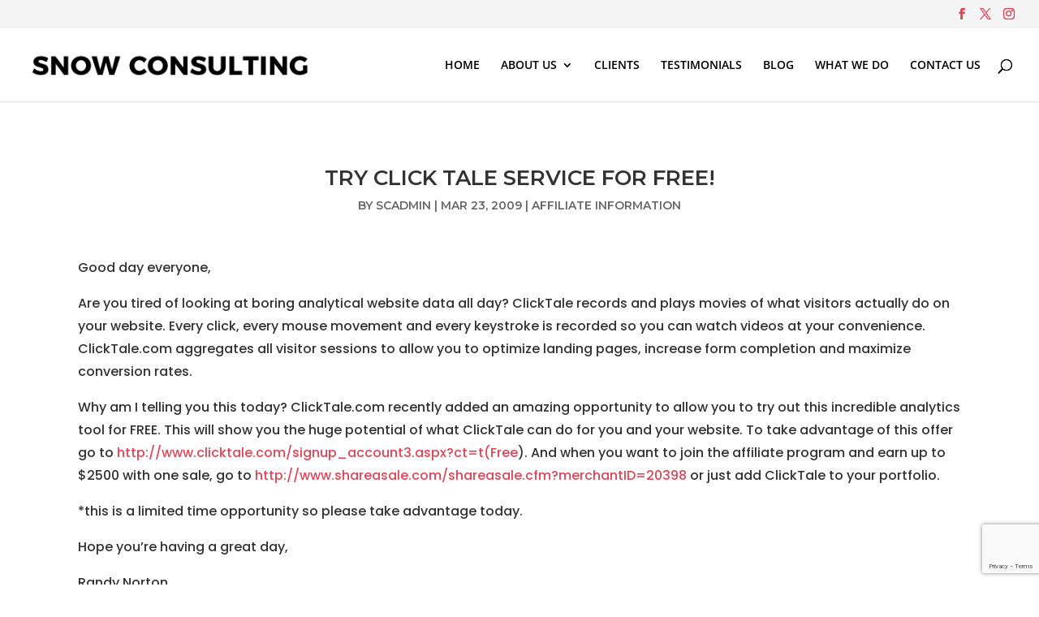

--- FILE ---
content_type: text/html; charset=utf-8
request_url: https://www.google.com/recaptcha/api2/anchor?ar=1&k=6LfsgpAUAAAAANIz1gSbNvNRFczbAZ-9q_b7_FqB&co=aHR0cHM6Ly9zbm93LWNvbnN1bHRpbmcuY29tOjQ0Mw..&hl=en&v=N67nZn4AqZkNcbeMu4prBgzg&size=invisible&anchor-ms=20000&execute-ms=30000&cb=kfxeiut3gczv
body_size: 48529
content:
<!DOCTYPE HTML><html dir="ltr" lang="en"><head><meta http-equiv="Content-Type" content="text/html; charset=UTF-8">
<meta http-equiv="X-UA-Compatible" content="IE=edge">
<title>reCAPTCHA</title>
<style type="text/css">
/* cyrillic-ext */
@font-face {
  font-family: 'Roboto';
  font-style: normal;
  font-weight: 400;
  font-stretch: 100%;
  src: url(//fonts.gstatic.com/s/roboto/v48/KFO7CnqEu92Fr1ME7kSn66aGLdTylUAMa3GUBHMdazTgWw.woff2) format('woff2');
  unicode-range: U+0460-052F, U+1C80-1C8A, U+20B4, U+2DE0-2DFF, U+A640-A69F, U+FE2E-FE2F;
}
/* cyrillic */
@font-face {
  font-family: 'Roboto';
  font-style: normal;
  font-weight: 400;
  font-stretch: 100%;
  src: url(//fonts.gstatic.com/s/roboto/v48/KFO7CnqEu92Fr1ME7kSn66aGLdTylUAMa3iUBHMdazTgWw.woff2) format('woff2');
  unicode-range: U+0301, U+0400-045F, U+0490-0491, U+04B0-04B1, U+2116;
}
/* greek-ext */
@font-face {
  font-family: 'Roboto';
  font-style: normal;
  font-weight: 400;
  font-stretch: 100%;
  src: url(//fonts.gstatic.com/s/roboto/v48/KFO7CnqEu92Fr1ME7kSn66aGLdTylUAMa3CUBHMdazTgWw.woff2) format('woff2');
  unicode-range: U+1F00-1FFF;
}
/* greek */
@font-face {
  font-family: 'Roboto';
  font-style: normal;
  font-weight: 400;
  font-stretch: 100%;
  src: url(//fonts.gstatic.com/s/roboto/v48/KFO7CnqEu92Fr1ME7kSn66aGLdTylUAMa3-UBHMdazTgWw.woff2) format('woff2');
  unicode-range: U+0370-0377, U+037A-037F, U+0384-038A, U+038C, U+038E-03A1, U+03A3-03FF;
}
/* math */
@font-face {
  font-family: 'Roboto';
  font-style: normal;
  font-weight: 400;
  font-stretch: 100%;
  src: url(//fonts.gstatic.com/s/roboto/v48/KFO7CnqEu92Fr1ME7kSn66aGLdTylUAMawCUBHMdazTgWw.woff2) format('woff2');
  unicode-range: U+0302-0303, U+0305, U+0307-0308, U+0310, U+0312, U+0315, U+031A, U+0326-0327, U+032C, U+032F-0330, U+0332-0333, U+0338, U+033A, U+0346, U+034D, U+0391-03A1, U+03A3-03A9, U+03B1-03C9, U+03D1, U+03D5-03D6, U+03F0-03F1, U+03F4-03F5, U+2016-2017, U+2034-2038, U+203C, U+2040, U+2043, U+2047, U+2050, U+2057, U+205F, U+2070-2071, U+2074-208E, U+2090-209C, U+20D0-20DC, U+20E1, U+20E5-20EF, U+2100-2112, U+2114-2115, U+2117-2121, U+2123-214F, U+2190, U+2192, U+2194-21AE, U+21B0-21E5, U+21F1-21F2, U+21F4-2211, U+2213-2214, U+2216-22FF, U+2308-230B, U+2310, U+2319, U+231C-2321, U+2336-237A, U+237C, U+2395, U+239B-23B7, U+23D0, U+23DC-23E1, U+2474-2475, U+25AF, U+25B3, U+25B7, U+25BD, U+25C1, U+25CA, U+25CC, U+25FB, U+266D-266F, U+27C0-27FF, U+2900-2AFF, U+2B0E-2B11, U+2B30-2B4C, U+2BFE, U+3030, U+FF5B, U+FF5D, U+1D400-1D7FF, U+1EE00-1EEFF;
}
/* symbols */
@font-face {
  font-family: 'Roboto';
  font-style: normal;
  font-weight: 400;
  font-stretch: 100%;
  src: url(//fonts.gstatic.com/s/roboto/v48/KFO7CnqEu92Fr1ME7kSn66aGLdTylUAMaxKUBHMdazTgWw.woff2) format('woff2');
  unicode-range: U+0001-000C, U+000E-001F, U+007F-009F, U+20DD-20E0, U+20E2-20E4, U+2150-218F, U+2190, U+2192, U+2194-2199, U+21AF, U+21E6-21F0, U+21F3, U+2218-2219, U+2299, U+22C4-22C6, U+2300-243F, U+2440-244A, U+2460-24FF, U+25A0-27BF, U+2800-28FF, U+2921-2922, U+2981, U+29BF, U+29EB, U+2B00-2BFF, U+4DC0-4DFF, U+FFF9-FFFB, U+10140-1018E, U+10190-1019C, U+101A0, U+101D0-101FD, U+102E0-102FB, U+10E60-10E7E, U+1D2C0-1D2D3, U+1D2E0-1D37F, U+1F000-1F0FF, U+1F100-1F1AD, U+1F1E6-1F1FF, U+1F30D-1F30F, U+1F315, U+1F31C, U+1F31E, U+1F320-1F32C, U+1F336, U+1F378, U+1F37D, U+1F382, U+1F393-1F39F, U+1F3A7-1F3A8, U+1F3AC-1F3AF, U+1F3C2, U+1F3C4-1F3C6, U+1F3CA-1F3CE, U+1F3D4-1F3E0, U+1F3ED, U+1F3F1-1F3F3, U+1F3F5-1F3F7, U+1F408, U+1F415, U+1F41F, U+1F426, U+1F43F, U+1F441-1F442, U+1F444, U+1F446-1F449, U+1F44C-1F44E, U+1F453, U+1F46A, U+1F47D, U+1F4A3, U+1F4B0, U+1F4B3, U+1F4B9, U+1F4BB, U+1F4BF, U+1F4C8-1F4CB, U+1F4D6, U+1F4DA, U+1F4DF, U+1F4E3-1F4E6, U+1F4EA-1F4ED, U+1F4F7, U+1F4F9-1F4FB, U+1F4FD-1F4FE, U+1F503, U+1F507-1F50B, U+1F50D, U+1F512-1F513, U+1F53E-1F54A, U+1F54F-1F5FA, U+1F610, U+1F650-1F67F, U+1F687, U+1F68D, U+1F691, U+1F694, U+1F698, U+1F6AD, U+1F6B2, U+1F6B9-1F6BA, U+1F6BC, U+1F6C6-1F6CF, U+1F6D3-1F6D7, U+1F6E0-1F6EA, U+1F6F0-1F6F3, U+1F6F7-1F6FC, U+1F700-1F7FF, U+1F800-1F80B, U+1F810-1F847, U+1F850-1F859, U+1F860-1F887, U+1F890-1F8AD, U+1F8B0-1F8BB, U+1F8C0-1F8C1, U+1F900-1F90B, U+1F93B, U+1F946, U+1F984, U+1F996, U+1F9E9, U+1FA00-1FA6F, U+1FA70-1FA7C, U+1FA80-1FA89, U+1FA8F-1FAC6, U+1FACE-1FADC, U+1FADF-1FAE9, U+1FAF0-1FAF8, U+1FB00-1FBFF;
}
/* vietnamese */
@font-face {
  font-family: 'Roboto';
  font-style: normal;
  font-weight: 400;
  font-stretch: 100%;
  src: url(//fonts.gstatic.com/s/roboto/v48/KFO7CnqEu92Fr1ME7kSn66aGLdTylUAMa3OUBHMdazTgWw.woff2) format('woff2');
  unicode-range: U+0102-0103, U+0110-0111, U+0128-0129, U+0168-0169, U+01A0-01A1, U+01AF-01B0, U+0300-0301, U+0303-0304, U+0308-0309, U+0323, U+0329, U+1EA0-1EF9, U+20AB;
}
/* latin-ext */
@font-face {
  font-family: 'Roboto';
  font-style: normal;
  font-weight: 400;
  font-stretch: 100%;
  src: url(//fonts.gstatic.com/s/roboto/v48/KFO7CnqEu92Fr1ME7kSn66aGLdTylUAMa3KUBHMdazTgWw.woff2) format('woff2');
  unicode-range: U+0100-02BA, U+02BD-02C5, U+02C7-02CC, U+02CE-02D7, U+02DD-02FF, U+0304, U+0308, U+0329, U+1D00-1DBF, U+1E00-1E9F, U+1EF2-1EFF, U+2020, U+20A0-20AB, U+20AD-20C0, U+2113, U+2C60-2C7F, U+A720-A7FF;
}
/* latin */
@font-face {
  font-family: 'Roboto';
  font-style: normal;
  font-weight: 400;
  font-stretch: 100%;
  src: url(//fonts.gstatic.com/s/roboto/v48/KFO7CnqEu92Fr1ME7kSn66aGLdTylUAMa3yUBHMdazQ.woff2) format('woff2');
  unicode-range: U+0000-00FF, U+0131, U+0152-0153, U+02BB-02BC, U+02C6, U+02DA, U+02DC, U+0304, U+0308, U+0329, U+2000-206F, U+20AC, U+2122, U+2191, U+2193, U+2212, U+2215, U+FEFF, U+FFFD;
}
/* cyrillic-ext */
@font-face {
  font-family: 'Roboto';
  font-style: normal;
  font-weight: 500;
  font-stretch: 100%;
  src: url(//fonts.gstatic.com/s/roboto/v48/KFO7CnqEu92Fr1ME7kSn66aGLdTylUAMa3GUBHMdazTgWw.woff2) format('woff2');
  unicode-range: U+0460-052F, U+1C80-1C8A, U+20B4, U+2DE0-2DFF, U+A640-A69F, U+FE2E-FE2F;
}
/* cyrillic */
@font-face {
  font-family: 'Roboto';
  font-style: normal;
  font-weight: 500;
  font-stretch: 100%;
  src: url(//fonts.gstatic.com/s/roboto/v48/KFO7CnqEu92Fr1ME7kSn66aGLdTylUAMa3iUBHMdazTgWw.woff2) format('woff2');
  unicode-range: U+0301, U+0400-045F, U+0490-0491, U+04B0-04B1, U+2116;
}
/* greek-ext */
@font-face {
  font-family: 'Roboto';
  font-style: normal;
  font-weight: 500;
  font-stretch: 100%;
  src: url(//fonts.gstatic.com/s/roboto/v48/KFO7CnqEu92Fr1ME7kSn66aGLdTylUAMa3CUBHMdazTgWw.woff2) format('woff2');
  unicode-range: U+1F00-1FFF;
}
/* greek */
@font-face {
  font-family: 'Roboto';
  font-style: normal;
  font-weight: 500;
  font-stretch: 100%;
  src: url(//fonts.gstatic.com/s/roboto/v48/KFO7CnqEu92Fr1ME7kSn66aGLdTylUAMa3-UBHMdazTgWw.woff2) format('woff2');
  unicode-range: U+0370-0377, U+037A-037F, U+0384-038A, U+038C, U+038E-03A1, U+03A3-03FF;
}
/* math */
@font-face {
  font-family: 'Roboto';
  font-style: normal;
  font-weight: 500;
  font-stretch: 100%;
  src: url(//fonts.gstatic.com/s/roboto/v48/KFO7CnqEu92Fr1ME7kSn66aGLdTylUAMawCUBHMdazTgWw.woff2) format('woff2');
  unicode-range: U+0302-0303, U+0305, U+0307-0308, U+0310, U+0312, U+0315, U+031A, U+0326-0327, U+032C, U+032F-0330, U+0332-0333, U+0338, U+033A, U+0346, U+034D, U+0391-03A1, U+03A3-03A9, U+03B1-03C9, U+03D1, U+03D5-03D6, U+03F0-03F1, U+03F4-03F5, U+2016-2017, U+2034-2038, U+203C, U+2040, U+2043, U+2047, U+2050, U+2057, U+205F, U+2070-2071, U+2074-208E, U+2090-209C, U+20D0-20DC, U+20E1, U+20E5-20EF, U+2100-2112, U+2114-2115, U+2117-2121, U+2123-214F, U+2190, U+2192, U+2194-21AE, U+21B0-21E5, U+21F1-21F2, U+21F4-2211, U+2213-2214, U+2216-22FF, U+2308-230B, U+2310, U+2319, U+231C-2321, U+2336-237A, U+237C, U+2395, U+239B-23B7, U+23D0, U+23DC-23E1, U+2474-2475, U+25AF, U+25B3, U+25B7, U+25BD, U+25C1, U+25CA, U+25CC, U+25FB, U+266D-266F, U+27C0-27FF, U+2900-2AFF, U+2B0E-2B11, U+2B30-2B4C, U+2BFE, U+3030, U+FF5B, U+FF5D, U+1D400-1D7FF, U+1EE00-1EEFF;
}
/* symbols */
@font-face {
  font-family: 'Roboto';
  font-style: normal;
  font-weight: 500;
  font-stretch: 100%;
  src: url(//fonts.gstatic.com/s/roboto/v48/KFO7CnqEu92Fr1ME7kSn66aGLdTylUAMaxKUBHMdazTgWw.woff2) format('woff2');
  unicode-range: U+0001-000C, U+000E-001F, U+007F-009F, U+20DD-20E0, U+20E2-20E4, U+2150-218F, U+2190, U+2192, U+2194-2199, U+21AF, U+21E6-21F0, U+21F3, U+2218-2219, U+2299, U+22C4-22C6, U+2300-243F, U+2440-244A, U+2460-24FF, U+25A0-27BF, U+2800-28FF, U+2921-2922, U+2981, U+29BF, U+29EB, U+2B00-2BFF, U+4DC0-4DFF, U+FFF9-FFFB, U+10140-1018E, U+10190-1019C, U+101A0, U+101D0-101FD, U+102E0-102FB, U+10E60-10E7E, U+1D2C0-1D2D3, U+1D2E0-1D37F, U+1F000-1F0FF, U+1F100-1F1AD, U+1F1E6-1F1FF, U+1F30D-1F30F, U+1F315, U+1F31C, U+1F31E, U+1F320-1F32C, U+1F336, U+1F378, U+1F37D, U+1F382, U+1F393-1F39F, U+1F3A7-1F3A8, U+1F3AC-1F3AF, U+1F3C2, U+1F3C4-1F3C6, U+1F3CA-1F3CE, U+1F3D4-1F3E0, U+1F3ED, U+1F3F1-1F3F3, U+1F3F5-1F3F7, U+1F408, U+1F415, U+1F41F, U+1F426, U+1F43F, U+1F441-1F442, U+1F444, U+1F446-1F449, U+1F44C-1F44E, U+1F453, U+1F46A, U+1F47D, U+1F4A3, U+1F4B0, U+1F4B3, U+1F4B9, U+1F4BB, U+1F4BF, U+1F4C8-1F4CB, U+1F4D6, U+1F4DA, U+1F4DF, U+1F4E3-1F4E6, U+1F4EA-1F4ED, U+1F4F7, U+1F4F9-1F4FB, U+1F4FD-1F4FE, U+1F503, U+1F507-1F50B, U+1F50D, U+1F512-1F513, U+1F53E-1F54A, U+1F54F-1F5FA, U+1F610, U+1F650-1F67F, U+1F687, U+1F68D, U+1F691, U+1F694, U+1F698, U+1F6AD, U+1F6B2, U+1F6B9-1F6BA, U+1F6BC, U+1F6C6-1F6CF, U+1F6D3-1F6D7, U+1F6E0-1F6EA, U+1F6F0-1F6F3, U+1F6F7-1F6FC, U+1F700-1F7FF, U+1F800-1F80B, U+1F810-1F847, U+1F850-1F859, U+1F860-1F887, U+1F890-1F8AD, U+1F8B0-1F8BB, U+1F8C0-1F8C1, U+1F900-1F90B, U+1F93B, U+1F946, U+1F984, U+1F996, U+1F9E9, U+1FA00-1FA6F, U+1FA70-1FA7C, U+1FA80-1FA89, U+1FA8F-1FAC6, U+1FACE-1FADC, U+1FADF-1FAE9, U+1FAF0-1FAF8, U+1FB00-1FBFF;
}
/* vietnamese */
@font-face {
  font-family: 'Roboto';
  font-style: normal;
  font-weight: 500;
  font-stretch: 100%;
  src: url(//fonts.gstatic.com/s/roboto/v48/KFO7CnqEu92Fr1ME7kSn66aGLdTylUAMa3OUBHMdazTgWw.woff2) format('woff2');
  unicode-range: U+0102-0103, U+0110-0111, U+0128-0129, U+0168-0169, U+01A0-01A1, U+01AF-01B0, U+0300-0301, U+0303-0304, U+0308-0309, U+0323, U+0329, U+1EA0-1EF9, U+20AB;
}
/* latin-ext */
@font-face {
  font-family: 'Roboto';
  font-style: normal;
  font-weight: 500;
  font-stretch: 100%;
  src: url(//fonts.gstatic.com/s/roboto/v48/KFO7CnqEu92Fr1ME7kSn66aGLdTylUAMa3KUBHMdazTgWw.woff2) format('woff2');
  unicode-range: U+0100-02BA, U+02BD-02C5, U+02C7-02CC, U+02CE-02D7, U+02DD-02FF, U+0304, U+0308, U+0329, U+1D00-1DBF, U+1E00-1E9F, U+1EF2-1EFF, U+2020, U+20A0-20AB, U+20AD-20C0, U+2113, U+2C60-2C7F, U+A720-A7FF;
}
/* latin */
@font-face {
  font-family: 'Roboto';
  font-style: normal;
  font-weight: 500;
  font-stretch: 100%;
  src: url(//fonts.gstatic.com/s/roboto/v48/KFO7CnqEu92Fr1ME7kSn66aGLdTylUAMa3yUBHMdazQ.woff2) format('woff2');
  unicode-range: U+0000-00FF, U+0131, U+0152-0153, U+02BB-02BC, U+02C6, U+02DA, U+02DC, U+0304, U+0308, U+0329, U+2000-206F, U+20AC, U+2122, U+2191, U+2193, U+2212, U+2215, U+FEFF, U+FFFD;
}
/* cyrillic-ext */
@font-face {
  font-family: 'Roboto';
  font-style: normal;
  font-weight: 900;
  font-stretch: 100%;
  src: url(//fonts.gstatic.com/s/roboto/v48/KFO7CnqEu92Fr1ME7kSn66aGLdTylUAMa3GUBHMdazTgWw.woff2) format('woff2');
  unicode-range: U+0460-052F, U+1C80-1C8A, U+20B4, U+2DE0-2DFF, U+A640-A69F, U+FE2E-FE2F;
}
/* cyrillic */
@font-face {
  font-family: 'Roboto';
  font-style: normal;
  font-weight: 900;
  font-stretch: 100%;
  src: url(//fonts.gstatic.com/s/roboto/v48/KFO7CnqEu92Fr1ME7kSn66aGLdTylUAMa3iUBHMdazTgWw.woff2) format('woff2');
  unicode-range: U+0301, U+0400-045F, U+0490-0491, U+04B0-04B1, U+2116;
}
/* greek-ext */
@font-face {
  font-family: 'Roboto';
  font-style: normal;
  font-weight: 900;
  font-stretch: 100%;
  src: url(//fonts.gstatic.com/s/roboto/v48/KFO7CnqEu92Fr1ME7kSn66aGLdTylUAMa3CUBHMdazTgWw.woff2) format('woff2');
  unicode-range: U+1F00-1FFF;
}
/* greek */
@font-face {
  font-family: 'Roboto';
  font-style: normal;
  font-weight: 900;
  font-stretch: 100%;
  src: url(//fonts.gstatic.com/s/roboto/v48/KFO7CnqEu92Fr1ME7kSn66aGLdTylUAMa3-UBHMdazTgWw.woff2) format('woff2');
  unicode-range: U+0370-0377, U+037A-037F, U+0384-038A, U+038C, U+038E-03A1, U+03A3-03FF;
}
/* math */
@font-face {
  font-family: 'Roboto';
  font-style: normal;
  font-weight: 900;
  font-stretch: 100%;
  src: url(//fonts.gstatic.com/s/roboto/v48/KFO7CnqEu92Fr1ME7kSn66aGLdTylUAMawCUBHMdazTgWw.woff2) format('woff2');
  unicode-range: U+0302-0303, U+0305, U+0307-0308, U+0310, U+0312, U+0315, U+031A, U+0326-0327, U+032C, U+032F-0330, U+0332-0333, U+0338, U+033A, U+0346, U+034D, U+0391-03A1, U+03A3-03A9, U+03B1-03C9, U+03D1, U+03D5-03D6, U+03F0-03F1, U+03F4-03F5, U+2016-2017, U+2034-2038, U+203C, U+2040, U+2043, U+2047, U+2050, U+2057, U+205F, U+2070-2071, U+2074-208E, U+2090-209C, U+20D0-20DC, U+20E1, U+20E5-20EF, U+2100-2112, U+2114-2115, U+2117-2121, U+2123-214F, U+2190, U+2192, U+2194-21AE, U+21B0-21E5, U+21F1-21F2, U+21F4-2211, U+2213-2214, U+2216-22FF, U+2308-230B, U+2310, U+2319, U+231C-2321, U+2336-237A, U+237C, U+2395, U+239B-23B7, U+23D0, U+23DC-23E1, U+2474-2475, U+25AF, U+25B3, U+25B7, U+25BD, U+25C1, U+25CA, U+25CC, U+25FB, U+266D-266F, U+27C0-27FF, U+2900-2AFF, U+2B0E-2B11, U+2B30-2B4C, U+2BFE, U+3030, U+FF5B, U+FF5D, U+1D400-1D7FF, U+1EE00-1EEFF;
}
/* symbols */
@font-face {
  font-family: 'Roboto';
  font-style: normal;
  font-weight: 900;
  font-stretch: 100%;
  src: url(//fonts.gstatic.com/s/roboto/v48/KFO7CnqEu92Fr1ME7kSn66aGLdTylUAMaxKUBHMdazTgWw.woff2) format('woff2');
  unicode-range: U+0001-000C, U+000E-001F, U+007F-009F, U+20DD-20E0, U+20E2-20E4, U+2150-218F, U+2190, U+2192, U+2194-2199, U+21AF, U+21E6-21F0, U+21F3, U+2218-2219, U+2299, U+22C4-22C6, U+2300-243F, U+2440-244A, U+2460-24FF, U+25A0-27BF, U+2800-28FF, U+2921-2922, U+2981, U+29BF, U+29EB, U+2B00-2BFF, U+4DC0-4DFF, U+FFF9-FFFB, U+10140-1018E, U+10190-1019C, U+101A0, U+101D0-101FD, U+102E0-102FB, U+10E60-10E7E, U+1D2C0-1D2D3, U+1D2E0-1D37F, U+1F000-1F0FF, U+1F100-1F1AD, U+1F1E6-1F1FF, U+1F30D-1F30F, U+1F315, U+1F31C, U+1F31E, U+1F320-1F32C, U+1F336, U+1F378, U+1F37D, U+1F382, U+1F393-1F39F, U+1F3A7-1F3A8, U+1F3AC-1F3AF, U+1F3C2, U+1F3C4-1F3C6, U+1F3CA-1F3CE, U+1F3D4-1F3E0, U+1F3ED, U+1F3F1-1F3F3, U+1F3F5-1F3F7, U+1F408, U+1F415, U+1F41F, U+1F426, U+1F43F, U+1F441-1F442, U+1F444, U+1F446-1F449, U+1F44C-1F44E, U+1F453, U+1F46A, U+1F47D, U+1F4A3, U+1F4B0, U+1F4B3, U+1F4B9, U+1F4BB, U+1F4BF, U+1F4C8-1F4CB, U+1F4D6, U+1F4DA, U+1F4DF, U+1F4E3-1F4E6, U+1F4EA-1F4ED, U+1F4F7, U+1F4F9-1F4FB, U+1F4FD-1F4FE, U+1F503, U+1F507-1F50B, U+1F50D, U+1F512-1F513, U+1F53E-1F54A, U+1F54F-1F5FA, U+1F610, U+1F650-1F67F, U+1F687, U+1F68D, U+1F691, U+1F694, U+1F698, U+1F6AD, U+1F6B2, U+1F6B9-1F6BA, U+1F6BC, U+1F6C6-1F6CF, U+1F6D3-1F6D7, U+1F6E0-1F6EA, U+1F6F0-1F6F3, U+1F6F7-1F6FC, U+1F700-1F7FF, U+1F800-1F80B, U+1F810-1F847, U+1F850-1F859, U+1F860-1F887, U+1F890-1F8AD, U+1F8B0-1F8BB, U+1F8C0-1F8C1, U+1F900-1F90B, U+1F93B, U+1F946, U+1F984, U+1F996, U+1F9E9, U+1FA00-1FA6F, U+1FA70-1FA7C, U+1FA80-1FA89, U+1FA8F-1FAC6, U+1FACE-1FADC, U+1FADF-1FAE9, U+1FAF0-1FAF8, U+1FB00-1FBFF;
}
/* vietnamese */
@font-face {
  font-family: 'Roboto';
  font-style: normal;
  font-weight: 900;
  font-stretch: 100%;
  src: url(//fonts.gstatic.com/s/roboto/v48/KFO7CnqEu92Fr1ME7kSn66aGLdTylUAMa3OUBHMdazTgWw.woff2) format('woff2');
  unicode-range: U+0102-0103, U+0110-0111, U+0128-0129, U+0168-0169, U+01A0-01A1, U+01AF-01B0, U+0300-0301, U+0303-0304, U+0308-0309, U+0323, U+0329, U+1EA0-1EF9, U+20AB;
}
/* latin-ext */
@font-face {
  font-family: 'Roboto';
  font-style: normal;
  font-weight: 900;
  font-stretch: 100%;
  src: url(//fonts.gstatic.com/s/roboto/v48/KFO7CnqEu92Fr1ME7kSn66aGLdTylUAMa3KUBHMdazTgWw.woff2) format('woff2');
  unicode-range: U+0100-02BA, U+02BD-02C5, U+02C7-02CC, U+02CE-02D7, U+02DD-02FF, U+0304, U+0308, U+0329, U+1D00-1DBF, U+1E00-1E9F, U+1EF2-1EFF, U+2020, U+20A0-20AB, U+20AD-20C0, U+2113, U+2C60-2C7F, U+A720-A7FF;
}
/* latin */
@font-face {
  font-family: 'Roboto';
  font-style: normal;
  font-weight: 900;
  font-stretch: 100%;
  src: url(//fonts.gstatic.com/s/roboto/v48/KFO7CnqEu92Fr1ME7kSn66aGLdTylUAMa3yUBHMdazQ.woff2) format('woff2');
  unicode-range: U+0000-00FF, U+0131, U+0152-0153, U+02BB-02BC, U+02C6, U+02DA, U+02DC, U+0304, U+0308, U+0329, U+2000-206F, U+20AC, U+2122, U+2191, U+2193, U+2212, U+2215, U+FEFF, U+FFFD;
}

</style>
<link rel="stylesheet" type="text/css" href="https://www.gstatic.com/recaptcha/releases/N67nZn4AqZkNcbeMu4prBgzg/styles__ltr.css">
<script nonce="_sov0OOsD-dz9sqMbyoGHg" type="text/javascript">window['__recaptcha_api'] = 'https://www.google.com/recaptcha/api2/';</script>
<script type="text/javascript" src="https://www.gstatic.com/recaptcha/releases/N67nZn4AqZkNcbeMu4prBgzg/recaptcha__en.js" nonce="_sov0OOsD-dz9sqMbyoGHg">
      
    </script></head>
<body><div id="rc-anchor-alert" class="rc-anchor-alert"></div>
<input type="hidden" id="recaptcha-token" value="[base64]">
<script type="text/javascript" nonce="_sov0OOsD-dz9sqMbyoGHg">
      recaptcha.anchor.Main.init("[\x22ainput\x22,[\x22bgdata\x22,\x22\x22,\[base64]/[base64]/[base64]/[base64]/[base64]/UltsKytdPUU6KEU8MjA0OD9SW2wrK109RT4+NnwxOTI6KChFJjY0NTEyKT09NTUyOTYmJk0rMTxjLmxlbmd0aCYmKGMuY2hhckNvZGVBdChNKzEpJjY0NTEyKT09NTYzMjA/[base64]/[base64]/[base64]/[base64]/[base64]/[base64]/[base64]\x22,\[base64]\\u003d\\u003d\x22,\x22wo9aw7kmAXAow4AbdTPCusO4Jx1fwpPDhDLDssK7wrXCuMK/wpPDlcK+EcKhS8KJwrkFEgdLFAjCj8KZQsOvX8KnJsK+wq/[base64]/CqFPDrkXCncKzTMOMwqhpQMKqw6cuTcO/[base64]/[base64]/w4FKGMKmJsKowrNUw7AsO8OAwpZnw6w6Eh7CoyoNwqlJeSXCiSxPJgjCvzzCgEY4wp8bw4fDo1dcVsOPWsKhFzvChsO3wqTCuFhhwoDDrcOQHMO/[base64]/RMOfwrQmA8KZL14jccOyw4DDh8Omw4PCp3LCusKgwpnDt3vDn03DoCDDgcKqLHrDpSzCny/DoANvwrx2wpFmwoXDliMXwoXClWVfw4/[base64]/w5J5wr3Cpj7CssK0Fk7DnMKQwo1ew4kBLMOVwp/CmFZ9EcKiwrdgVnXCsT5lw7fDjwvDuMKzL8KxJsKvNcOlw4Adwq3CtcO0FsOSwq3DqMO2C0IBwq4QwpXDscOpY8OPwolMwrfDvcKqwp8MVUXCosOXdcOPMsKqdXhrw41DQ0UTwozDtcKOwopeYsKHLMOaMMKbwqLDonvCuGZEw4/DgsOEw6fDhxPCqFEvw6AEY2DCjwN6esOzw49IwrvDhcK4fiQ3KsOkUsOkwr/Dn8K9w6nCssOPKiDDtsORaMKiw4bDlDbChcKBD3pkwppNwrLDrMO/w4kLJsKaUn3DksKTw7HCr3XDrMOsKMO8wph4JzcENyxObgRXwrDDvcKzXGg5w7LDkDIowoRCY8KDw7/CqMKuw6XCqVw3XD8BX2x0HmtGw7nDqiwXIMKPw5VTw5TDuxZ9CMOiCcKKA8Kqwq7Ck8OBYENCTCnDl2I3GMOAGTnCoSgfwqrDi8OiUMO8w5/DrnTDvsKVwqpPwrBDWsKRw5zDvcOfw60Ww77Du8Kaw6fDt03CtDTCl0fCmsKLw7TDuQDCr8ORwrvDjMOQAmAaw6Zaw4dbK8O4VRbDrMKgUnbDo8OTKTPCkTbDo8OsDsK/XgcswrrCuxkvw5hZw6JDw5DCrHHDv8KSTMO8wpo4V2EIM8OuGMKbHnrDtyNBw6BHamNLwq/Dq8KqRQTDvmvCucKaMm/Du8OpSgZQGsOYw7XCujpBw7bDmsKcw5zCmA4yc8OGZgoRXB0cw5oNdFxBcMKww4VUH1Z6XmfDosKkwrXCqcKWw7hmXyY8wpLCuDjCgRfDrcKMwqUfNMO2Bnh7w4haGMKjwpw/BMOKw5Inwr/[base64]/KhbDnjFJwo3DhEDCkcKOwrsOe8K8wrVpEw7DpjrDjmFXAcKjw70IccOPCC4uOhFSLB7DkUlYJMKrTsOzw7NQGy0tw64nwpTClCRcEMKKK8KJbzDDrHF/fMOawonCrMOgKsOmw7xUw4jDlgk7EH4yEcO0PXnCucOlwotfOMO9wq4pC2IOwoDDtMOqwr7Dn8KhCsOrw6owVsKawozDnBDDscK6TMODw4YTw73ClRofNUXCqcKLThUwD8KUKgNgJhPDmD/Do8O0w6fDiydPJGY/HxzCvMO7Q8KgejwVwqsuJcKawqp+VsK5AMKqwp4fRyJxw5vDmMKdH2zCqsKmw74rw7nDvcKQwrnDnXfDu8Osw7JFOsKlAHLCv8OmwoHDrxJ+KsOlw7FVwrLDlxMyw5LDhcKjwpfCncK5w7gJw4PCgcOFwp1kMRhILm4/[base64]/JFHCuj5kwoZKVwojK8KjSGpeAHLCkhNtHxN9TnBoZUkFby7DuwdUZsKjw71fw7nCusOyK8Ozw7ETw4BWLmPCtsO1woNHXyXDuilBwrfDhMKtJsOIwoJYGsKpwrDCo8O0w6XDg2PDh8Ksw4JDdwrDgsKINMKnJsK/SydiFj4VLxrCp8KVw6vCgRzDhMKTwrhxd8KywooCO8OuS8KWKMO6fUnDo2rCscKXOmjCmcKIEkdkT8K+dUteQ8OqQjnDisKbwpQLw4vCjMOow6YMwoN/w5LCv3HCkG3CpMKvY8KkFyDDlcOON2rClcKtBsOiw7U1wrkgX1Y3w5wDAgDCgcKcw5TDjlxEw7NhXMKIIcO6OcKewrc7DUs3w5/DssKMR8Kcw7vCr8OVQ1xWbcKkw77DqcKzw5PCp8KmDWjDkMOTw73Cg2zDoTfDrCA3cn7DpMOgwowjAMKDw7EHHMKQQsOyw5Bka23Cm1nCjGfDhjnDncO1GlTDry53w6HDpRHCvcOSWk15w4vCmsOHw4Q7wqtUUmlpUB9sasK/w49Zw7s0w5TDpyNIw5gaw7lFw5YLw4nCoMKjD8OgQXJeNcKywptSFcOOw7DChMKJw6Vsd8OLw6d8c29If8OIUmvCkMK0wrBTw5Jjw6bDg8K3XcKZSH/CusO7wrIqacK/SX0GRcKtG1ArY2wcK8KJQELClkrChhxsNl/CslhpwrYkwoUtwo7DrMKjw7TCpMO5ecOBGjLDrnPDk0AsCcODQsKtFy4Uw5zDhC1BIcKjw5N6wqp2wo9YwqhMw7rDicKeN8KEe8OHRWwywoFgw7QXw7vDhFElP1vDilojHmldw5d/MxE1wrV+XSDDhsKDEB9gHEJ0w5LCuQZgUMKLw4cqw6LCmsOcEyhpw6/[base64]/CuALClT0Aw6fChcKfF8KgwqHChsKkw7vDphjDiREtB8OwL3/CgH7Dn0E9JsKgcwE5w7IXSAt6eMODwpfClMOnTMKew7vCoH8Sw7MKwprCpC/Dq8OawrxkwrrDpTHDj0XCi1crJ8OCOU/DjVPDjWDDrMOEw5h0wr/ChsOYNX7DiyMZwqEeb8ODThTDmygFWC7DjcOxAlFVwqksw7dXwrIpwqlURsKkJMO8w4EBwqQiDsKJXMOkwrcZw53Co01DwqgXworDv8Kcw4XClw1LwpfCpsO/AcKMw6HCu8O1w4w6bBloBcKRbsOLMQEjwooCK8OIw7fDtjVrO17DhcKmwoYmPMKmT0zDsMKxEkYrwqF0w4LDhk3ChkhWBy7Ch8OkBcKYwp4uRiFSOVkMT8KkwrpVFcO9EcKPRHhmw5/Dl8OBwoJCAyDCkifCvMKTGhRTZcKcMzXCjybCs0pQbSExw6zCg8K/worDmV/DmcOxw4gKA8K7w63CuG3CtsK8S8KPw6EIOMKcw6zDjRTDokHCp8K2wpfDmkbDgcKxXMOGw5TCiHM+KcK6woRnc8OvQxdAQcK1w5IJwrhEw6/DtyQcwr/DgF4YcnE5BMKXLBA5B1zDsHxTThBUZSIRexnDqjLDqVPCozHCtcKbGBnDigbDtnNcw5fDugkXwpJvw4PDl1TDiFB9CE/CjUY1wqDCnk/DkMOeS0DDoldGwql6MEzCkMKWw55jw53ChCI+AhkxwqQwd8OxFXnDsMOKw545aMKyMcKVw7gCwrx5wrdgw5fDm8KLTArDuBbCocOaLcOBw4cMwrXCicOXw67CgRPCuX3CmWEOGMOhwrI3wqI5w7VwRsO6SMOgwpXDr8OxYR/CkW/Do8Onw7/CmGPCr8Knw5wFwqpHwoICwoRJasOEXHnCq8OsZVdkE8K1w657Zlw9w4kTwqLDsDJQdcOTwol/[base64]/[base64]/DgcO6w4Z5woEmDcOLwp7Dlmcpw6LDi0TDgTgNMW0ow6YrS8KjRsKew7kCwrUCdMK6w5TChmPCghXCj8OPw5zDucOJXQXDgQrCgiM2wocYw4JlFjU6wojDh8KeOVdcYMO7wrp1FSAVwqQJD2rCqltVB8KDwokuwqBAJMOlVcOpUAETw5nCnAgLEAchbMOZw6QZLsKww6/CohsNwqPClMK1w7lMw44lwrvChMKlwrzCusOtS2rDs8K0wqN8wpFhwpRUwqk5QcKXbMOtw4JJwpUmNkfCoj7Cq8K9YsOhaR0gwpoTbMKjCgbCghw1WcOBAcKPUcOLT8ORw5vDksOvw7nCiMK4DMOYfcOWw6/[base64]/[base64]/Cpg8jEMKsUsK0woILR8KWw6bCiMO3aMK8QsKBw7XDnlwJwqwPw4/Do8KhdcKyLGTDmcOowrBOw6vDgsOHw5/[base64]/Dp8O2w4DCmh/[base64]/CrMOuw5p8w59QXnF+eAXDoH9twq3CqcOSe3czwqfDgSrDrAA8b8KXd1tvciE1HcKRUFdKP8OBLsOzVmzCmMOSdGPDu8OswoxXRhPDoMKhwrfDmBLCs2LDpm9fw7jCpsKaM8OHWcKSTkLDrMOXbsOiwovCpz/DvB9HwrbCsMK1w4nCuVHDmyHDusO4CcK6NW1bPcKvwpTCgsKFwpduwpzDqcOBQcOawrREw4YYVw/DuMK0w7wgXzYzwodcLyvCriDCog/[base64]/DuTPDqT4NGRkAwrXDlMKBCcK6wo/CjcKlMA0XV2cWGMOGHQvChcOaOkrCgGIhB8Kjwq7DvMOIwr4ReMKjPcKlwosVw7QmZS/Cl8Ovw5HChsOvVB0ew5IKw5vCn8K8QsKuIsODQ8KuEMK0K3AvwoETUCUhIhzDiXJzw5fCtCxxwr8wHSRCMcKdBsKkw6EkWMK2VxkDwq92Z8OFw5x2YMOrw6tnw7kGPhbDt8OYw7RKG8KZw7wsWsOtGGbCrVPClTDCqgTCi3DCmT1/L8O7TcO8wpBbCRpjO8KYwq/[base64]/w4vCnX5eesOww7XCpMOyRsOrwolpWBM3GMK8wrPDgS/CpxLCsMORT3VjwpwSwpZFf8KTdBDCgsKNw7jDgHTCqU9Hw4jDlHfDqiXCmEVUwrLDssOVwrQFw7MrdMKnKnjCn8OYAcOJwr3DkRYCwqfDn8KRERs3dsOPY009TsONZUjDhcK5w4XDryFkOw1Ew6LCi8OEwo5IwpPDn3LCgXlnw5TCjjFSwqoqYiMnRFbCiMKtw7/CnMKwwrgfNzLCpQN0wohzIMOaa8Kcwo7CuCIzXgLCkEjDiH84w40Tw5nCqy5edzh6asKUwolbw5ZFw7E0wqXDkWPCuhvCvcOJwpLDvjwJUMK/wqnDlC8PZMOqw5DDjcOHwqjDp1/CtxBRRsOJVsKaEcOUwoTCjMKeE1pTwpzCssK8XUhwasKZGDHDvn0QwrQFVEpWcMKrRnjDjV/Cs8OGDsOHfQfCk0AAacKwYMKsw4vCtERBb8OQwoDCjcKAw7/DmmRlwqF4dcOzwo0SOkLCoBgMNDFOw4gmw5c5XcKOaSBYXsOpQ0bDkQs9O8ObwqAIwqPCisKeccKaw6XCg8KZwpNkRgbClMKbw7PClzrCp2cAwrsXw68ywqTDjmnCmcO2E8Kpw7QMFcKwNsKFwqd9EMKCw6xDw6jDt8Kkw6vCgR/ColRFVcO4w7oKHhDCi8KfUMK+Q8OEUxo7FHvChsOQbDoNQsOaQ8OAw597bX/DrFs7IRJJwq9Vw4kGX8KkX8OIw6nDkSPDgnxIRjDDiDbDu8KeIcKCeQA7w7U/[base64]/CtcKZw6EIwpcrw5pgSyvCnwfDrHQNcsKyUsKeUsK6w6fDgB15w75OPh7CpDI6w6MYIz/DncK8wqjDp8K7wrTDtRFhw7nCo8KLKMO2w41Cw4B1LMKhw7xrP8O5wqDCuwfCscK+w5/DgT80P8OMwrVKGGvDhsKXNB/Dt8O5QXFtXxfDlHXCnHdpw6A/UcOaDMORw5HDisK0GWXCp8OlwoHDtsOhw6paw78Gd8KNwpDDh8KGw47CgxfCicOYel9FV0LCgcOBwoYZWiIewp/Cp1wtF8K+w7U9Q8KvYGzCvyrCkWXDnVMlCjHDu8K3wpNCIcOeTDHCu8OgPnNMw43CpsKGwrbDhGbDhXpww7gpccKkOcOBQzUyw4XCrQ/DpMOYM0TDilBMwqfDmsKNwo0uAsOpdBzCscKaXXLCnlduRcOCB8KdwpDDu8KEZMKcEsKWCj5awoTCi8Kywr/Dq8KbLQjDmMOkw45cCcKXwrzDgsK2w4dsHwrCjcOKPQ8gCyrDnMOew5bCj8KyQUMnRsOXF8OpwoAYw4c9YXjCqcOPw6QRwozCt0/Dtn/[base64]/DhzZEw7UnY8OeZGjClyDCryrCsVQZMsKKKMOQU8OBI8KHYMOlw74cLGZ2JyTCq8ObTg/DlMKCw7LDhRXCgcOEw6FbRR/DiWHCul8gwpAlZ8KpHcO3wr1GSkwcRMKWwrdkOsKVdBjDmCDDgBViLRMwIMKUwqd+XsK/wpsUwr5Bw7jCgGtbwrhLYDHDh8OAcMOwPl3DpE5oW0DDtVzCl8O5XsOXKR0FSHfDoMOYwozDrgPCpDk2wobCvwrCusKow4LDpMOzLcOaw4bDiMKkYQw2GsKOw5zDt1hTw7XDoVvDlMK/LQPDklBNUT82w5/CrE7CgMKkwoXDm2F/wq0Ww5towopmcl3Ck1fDjcKTw7nDmcKEbMKBYklIYRrDhMK+WzXDsEgrwqfCkmwIw7hmGHxIbi10wpDCusKMPycNwrvCqUFvw74Pw4fCjsO3PwLDksKvwoHCq0PDkD99w4/Dj8KFCsOawr/Cq8O4w6hBwoIJIcOoC8KgAcKTwo7DgcKsw6fCmX7CqyvDqsOmTsK/wq3Cp8KESsORwq0lWg/CuBXDh3IGwpzCkCpWw4nDgcOyLMOWWcONCybDl1nDjsOiF8OewrZxw5HDtMKowobDtzZoGsOXUk/CgW/CiEHChG/Cu2onwrYWFMKzw5HDnMOowqpOORfCuVJNNljDisOoY8K3UA5qwokhZsOiSMOtwpXCscOSEknDoMO+wo7DrQhHwqPDpcOuIcOfXMOsPyPCpsORTMObSSYow4k1w6zCssOVIsKZOMOtw4XCgwPCmE0mw5LDnT7DkwhqwojCjDgNw552Y2A7w5Yfw7hLJmzDgBvCmsO9w6/Cp0fChMKHO8OHK2BKQ8KgEcOQwqbDq1bCmcOwMsKoLxrCocKmwrnDscK5F03CisOPUMKowpBqwoLDjMOFwqjCgcOHQzjChFXCtcKSw7w9wqjCsMKtIhwACTdqwr/CukBuOjbCmnkzwo3Cq8KQw7IeFcO/[base64]/w6ZYw53Cu2HChMOVFnjDtUHDhMOucMKtJsKZwq3CskBkw4MVwoxaKsKLwo9Zwp7DmHTCgsKbN2/[base64]/ChRogF8KowoVvw6HCq8KDwrrCmFQTLsOuXMKle118B8OPw6UtwrLChRl8wpduwqZrwpjDhB11YzcrAcOJwr3DhCzCp8Kxw5TCjGvCiVvDggEywrnDkGZiwrzDlAgITcO3BWA1M8OxecKvAi/CrsKKTcO7wrbDrMOBCBRmw7cKYUYtw6Bxw4fCmMOHw5vDpwbDm8KZw6R+dsOadmXCjMO/fn9cwp3CnFnDusKGIMKcQ0RxORnDs8OHw4fDqUjCkgzDrMOvwrYxE8OqwoLCmjrCrhAXw5NHDcK1w5/Cm8KWw5TDpMODZBHCv8OoCjjCmDUHBsK9w41vL1x0CxQdw75hw5IdVn4dw7TDkMKoZiHCi3lDUcOLUgHCvMK3X8KGwrUtFibDksK7eQ/CiMOgVB5QYsONGsOGPMKbw5XCusOtw7N1YsOgEcOMw5otHlDDmcKsWUXCuRplwqM8w4xqE1zCr1thwocuehnCuQjCqMOvwo1Lw41TBsKXCsK6S8OLM8KCw4fCtMOlwobCt34owoQ4d0A7YREtL8KobcK/fsK/dMOdUAQgwohDwpTDrsOeQMK/RsKRw4BfBsOMw7Y7w43CrMKZw6MQw5dOwrDDvV9iQTHDk8KJW8KuwoLDlsKpH8KAKMOFA07DjcKfw5XCik1Jw5DDqsKwEMKaw5QwDsKuw5/[base64]/[base64]/Dsgwdw4ZbwrnCrcO4K1LClcONw4YJwpLCjUFaVi7CujDDr8Klw5bDuMOnFsKcw5JWNsO6w5rCkcOOTCzDsnPDrTFSwrvCmVHCmMKLNWwcCmPCisOQZMKNfxvDgy/Du8Okw4Zaw7jCpRXCozV1w7PCvTrCphzDo8KQS8OVw5bCgVJSPjLCmVMAXsOUWsO3RVINA3/Dj1YebX3Cggcnw5xewrXCr8OoT8OXwprDlMOZwonDpFt6BsKAfUPChSo8w57CocKYfmYEZMKkwrc8w7EYUBbDmsKpWcK4YXjCjXrDv8KVw6lBGGcHbw51w6N0w7tTwo/DjsOYw6HChEPDrF1fecOdw50KKUXCp8OWwqIRD3RHwpY2XsKbcQbCswwTw7XDlgXDpTYoeW0LNT/DrlQbwrDDtMOlAwx4JMK8wq5NAMKWw7HDiB8FRTIEcsOQN8O1wr/[base64]/[base64]/fsKfwoZnwqLCssKnw5/DhnvCsEl2Pil/FWR8f8K1LzNfw5fDksK4UBIhH8KrKgJqwrvDp8KcwoF3w4bDjl3DtD/[base64]/w6U/[base64]/Dl8KYBMK7WsKswokRVsKSw6Yje8KRwohsYMOLw7czXXhfL33CvsKmTgXChg3CsnPDgw3DphRkJ8KTORkTw5zDhcKhw4xhw6t/EMO6R2nDlzjDkMKEw5ptFUHDv8KdwrojX8KCwrrDuMKkNMO7wqrCnw4UwqXDi19OD8O0wpLCgcO1PsKKDMO2w4sDSMKQw59ec8Obwr3DlxjCqcKBLUHCm8K3QcO2LsOZw57DjMOwbT3DgMOmwp/CtMO/LMK8wrbCvMOdw5ZzwqJnDhEDw6BGTUAVXSHCnnjDgsO0FsKgfMOZw4woBMOkD8Kbw6gJwoXCuMOgw6/Doi7CtcK7c8K2bmxQQTnCosOTJMOCwr7DtcOrwrYrw6jDpStnHlzDi3IadFQVGFQew7RlJcO6wo5KHQLCiSPDsMOCwpAMwq9tIMOVEEzDrSw/e8KvYjdLw5PCpcOgOMKVf115w6l+Jn7CisOBTF/DgjhiwrXCv8KNw4wJw4bDjsK7S8O9cnDDu27CtMOkw5/CsW4Ewo3Ci8OWwqPDims+wrsEwqQJT8K+YsK2wqjDuTR4w75iw6rDiQcPw5vDo8KSY3PDqcO4IsKaWDUVIHDCvSt+wrTDoMOiT8OfwqnCiMOOEwUHw54dwp09WMOAE8KdNTUCGMO/UVgAw4IrIsOFw5/Cn3gVTMOfQsOPdcKcw4wjw5sLwrXDqsOQw5bCigAjZ3XCk8KZw4t1w7sDPgHDvx3Ds8O1FQHDg8KzwpLCu8Kkw57DhA01ckIxw6hHwpjDuMKiwrcLOsKEwqTDmBkxwqbCuV7DuhnCl8Klw5sBwoU/aXJ5w7NMHcKRwpsPTVDChizCjGdQw45YwqpFFkXDtwXDh8K+wp5/ccOdwr/CocO8eiUBw6JrSxgaw7A3NMOIw5xiwoVowpwIScKMMsKhw6M8QBYUAn/CrS8zAGrDtsKVCsK4OcOQLMKdGE0Tw4wHVTrDgnXCrMOCwrHDj8Kfw6tKMgvDv8O+MU/DoAhGZ250PMKbPMK7ZcO1w7bCoCHDhMO7woLDvXgxPAh2w4rDl8K8JsOtZsKXw5YXwrvCj8OPUMKrwqIrwqvDpAg0MA9Rw6fDj3wFH8Otw6ImwpLDqMKkdnd6H8KvNQnCk0rDvMOBI8KrGCHChcO/wr7DoBnCkcKjSjM+w7lfXh3CvEc9w6UjNcKVw5VqK8O7ADfCi1cbwqEkw4DCmGl+wqoNBMKcEEbCoBbCl21KCmd+wptTwrTCuU8jwoRhwqFAYyzDrsO4EsOIw5XCtm03bwU1TALDrMKJwqvClMK8w7cJUcO7djJWwqrCnVJbw4/[base64]/Km3DqcOIw4oOeis/[base64]/[base64]/Crx7CiCNhw6cUwoQkfsKkdsOXIFTDugNkWcO7wr/DqcKzw5XDosKsw5/DiQnCrEbChsOlw6jCn8KvwqjCmRHDmsKdE8KCaHjDj8OzwpTDrcObw5PCjsOAwpUvQMKJwrtbSxVswogAwrklIcOgwovDkWvDjMKgw4TCv8OYFXlqwo8dwpnCnMKVwqYtO8KVMXvDrcOTwpLCq8O5wozCpT/[base64]/IgdJCUbDi1ofwp3Dp2cOwqPDu2jDp39pw7EJFWrCpcO8wrUEw53DlBRFGMKHXcK5MMKYLCF1NcO2eMOqw5UyaxbDtTvDiMKFFFt/FTlWwo49L8K0w6hDw6PDkmFhw5zCiXDCpsKOwpbDkQPDqTvDtTVHwoTDswIkZ8O+A1zDlSTDqcOcwoUZLw4Pw7s/PMKSa8KfHzlXOUjCjiXCi8KKHcORLcO0QG/[base64]/ChcOmw6zCr8OGRXpxXzcdK2QTwqvDjF9OUMKDwpglwqFMIcKBOsOgIcKvw5jDmMK+M8OTw4DCrcKdw4Ejw4wxw4QbU8K3TBZBwpzDhMOqwoLCkcOcwoXDlX/CiSDDmsOtwp1bwo3DlcK/[base64]/[base64]/Dl8OPdAjCjsKLw43Dt8KBwrDCv8KHAiQDw7R/C3XDnsOrwrLCtsOBwpXCtMO6wrPCiibDl0VLwrrCoMKhHi4Gcj/Dh2RxwpnChcK6woXDry3Ci8K2w4tNw6vCicKvwoNWeMOGw5rDvzzDni3DqXVmbDjCuGohWzg7wrNBN8O2Vg80cAbDlsO/[base64]/ChiHCq3VcwpvDunVgZsKJwo7DiMKswr9ww5tzwp3DtMKVwrzCu8OKMMKQw7HDtcOXwrIDRTbCnsKKw5bCocOGGl/DtMOYwqvDs8KOPhbCvjcKwpJ8AMKPwrjDmRllw6sVWMO+LyAlWCtLwoTDgmAADMOPccK4JWwmSU9jD8Orw5DCqsK+d8KLByxKJWLDpggPdS/[base64]/Di8Kuw4vCrH4Uw6/CicKjw6Zbw6NbHsOGw7DCsMK6EMO4OMKVwqbCicKWw71Dw5rCucKLw7NZYMK6QcOONMOhw5rCskHCkcO9AQ7DtUvCnnwTwoTCksKQK8OfwoAlw4IWeFlWwr5KEMOYw6AgOy0HwqErw73Dq3fCiMOVNl4Aw7/CgzdyY8OAw7DDssO8wpTCm2TCqsKxaTZjwp3DkWxxGsOMwoMRwpPCtcKvw6g9w6QywoXCo3kQSRfCl8KxGVNswr7DucKgKkdbwpLCsjXCvRgtbxbCuVwZNTrDum/Cih99B1XCvMOJw57CuArChEUAXMO4w7d+JcOkwoxow7/ChcOcPAdGw73DsGvChTzDskbCqV8kb8ObGcObwpUbwpvDhE9+w7fCt8KOw6vDrSPCvD0TNS7CtsKlw75ZNR5sN8KlwrvCuTfDshpjVz/CqMKYw6zCgsO/QsOyw5nCj3cQw55GJEQDLT7DoMOga8OGw4pHw67Cri/DsmbDjkpsIsKOZVd/cVp7fcKlB8OEworCvgXCjMKrw6RhwojCgRnDtsOXAMO8DMOOMkFjc2Ugw5s3cCDCnMKwV0o5w7HDqXBrGMOzO2HDjQ3DjEtxJcOxEQnDhMKMwrbCvG4fwqHDqiZVbMOpBFN+XnHChsKCwqZMORjDkcOtwq7CvcKGw6MHwqHCvcOGw5TDv1bDgMK9w4jDrRrCgcKNw6/DkcOCPh3DtsKuMcO7woB2bMKoBsKVEsOSZl5RwrI6TMOcPWrDqUTDqlHCrcOiSj3Cg27Cq8OrwqvDqXvCh8Onwp1ULjQFwohtw4k2woHCmMKTdsKHLsKSAxLDqsOxRMOIZStgwrPCocKVwpXDqMK2w4XDpcKUwppPwq/CpcKWd8OCMcKtw45Iw71qwoV9ODbCpcOwVsKzwokwwrkxwpklbwN6w7x8wrJCOcObCFtjw6vCqMOUw6rCpMOmZgLDvXbDmi3DjgDCpcKTAsOOFijDv8KZDcOFw7QhIWTDpAHDrjvCtVE/[base64]/[base64]/CosO8w4DCvks4LMOsw7nDkQI1Fi7Du2wdw6g0FcO/w7xKAm/Dn8KACBMww5h9asOdw4/DrsKXG8OtQcKhw6HDmMKGeRUPwpQebsKcRMOgwrXDs1DCksOiw6DCmiI+SMOiADTCoygUw5h2UVRdwrnCj01Bw63ClcKmw4AtcMKcwqLChcKWOMOIw57DtcOZwrbCnx7CqXIOZHvDrcKCJUNywprDu8KIw6wbw4TCjcKTwqzCkWUTWlsjw7gJwrLDkg0uwpI/w404w5rDpMOcZ8KrK8OPwpPCrcKDwqDCp3tYw6nCksO9WBlGHcKCPCbDkWzCjCrCpMKXUsK9w7vDpsOndX/CosK9w7sJJsKNw6vDuALCq8KME0fDkWXCvFDDrWPDs8Olw6oUw4rCsyvChXdAwrJFw7pYKcODWsOLw6lewoNzwr/[base64]/Di3t9bGTDlCdZMXUjwofDjsOxFw1GwrVwwp9Fw6XDi0PDncK+DHbDr8K1w74+w5hBwr0Sw6HClQdaPcKcb8OewrdAw40eBcOCbQ8rOSTCuS/DrMOQwrfDjlVgw73DqlbDnMKcNWvCiMOVAMOTw5YgOVjCjWcPWXrDscKNYMOzwo8nwolhPgpnw4/CkcK2KMK6wp50wqXCq8KCUsOMSgAswrcuRMKUwqrCoTLCosO4Y8OqemXDpVtDM8OWwrstw6bDocOoAHhiA1lrwrtQwrQBDcKVw4oTw4/DrH5YwovCtmxmwqnCogFYGMOrw6PDvcKVw43Dgi5rH0LCq8OWcA8KesK9MHnDiC7CpsK/f1zCt3MZP3fDqDzCucOawr/Cg8OnBUDCqww8wqPDqiMmwozCv8KYwqJ7w73DgwJVHTrDg8Okwq1fA8OGwqDDqgfDo8O6dknCtG1BwojCtMKDwokMwrQ6FcKyJW8IUMKmw6EhWsOJQMO5wp/DvMK0w6HCoExDfMKHR8KGciHCoHhrwo8mwrIlfcOTw7jCoFvCqW5SbsKtD8KJwpQWMU4jHQEIZcKHwo3CrH/Dk8KGwr/CqQIlegAfSUt9w5Yqw7zDoSp/wpLCvAbCoxXDgsOHIsOQFsKOwphrSA7Dp8O+BHjDncO+wp3DtjbDjX0XwqLCiDgRwpTDgEXDjcOUw6IdwovDrcO8w4dcwrsgwo5Iw6UdLsKsLMO6ZVXDo8KaHEMoXcKmw4wKw4fDjGbCljBWw6TCvcORwodpR8KFL3/DlcOVH8OFRwzCm1vDkMK5egxOLBXDscOZZU/CvMO8wo7Cgw7DuTnCkcKHwqpMMCNdLsO8LGF6w5Z7w4xpTsOPw49OSCXDrsO8wo/[base64]/DtAHDtQFfRTcAX8KfOMKZwostwptNRMOWwr7DrDAxZ13CoMOmwoNnf8OpNyPCqcOnw4PCpMORwrlDwowgGXFrUQTClQPCp3vDlXbCk8K3ZcOAWcOkKknDhMKJdyzDm0dyU1/CocKiMMOtwpA8MVV9V8OPdsKxwos3VcK9w5LDm0hyFzzCshN3wqALwqXCtwbCsiVvw4tpw4DCtUHCvcK9Z8Kvwr/DjAAfwrDDvQtTMsO/XExiw5B7w5QXw5VUwrJsbcOSKMOLX8OLYsOzbcORw5XDs0HCkF3ClMODwqXDnMKJbUrClREfw4zCscKJw6vCjcKATzBswqoFwoTDuTZ+MsOJw5jDlUxOwr4PwrU0T8KXwpbDlkJLa1dNIsK2IMOnwrcgJcO7XG/DrcKLO8OKNMOJwq88X8OmecKOw4tIS0PCqCfDhEA7w6BKYn7Dp8KUaMKYwoIXUcKVVcKkPQLCt8OKacKkw7PCnMKDDkJLwphmwpHDsnVowrfDuTpxwpDCgcO+IXtuLxs5TsO5PE7ClxJJXBJoOwvDjCfCm8KwGGELw6tGOsOBDsK8X8OFwoxOw7vDhn1aMirCggp/[base64]/CgMOlw4TDhsOvwrQedMKHw6wQGBrCmwjCq0bDoMOpYMK3PcOpSUsdwofCjxVUwpXDt3NLXMO+wpEpCHx3wqPDksOPXsKtDxxXU0vDj8Ouw7N6w47DnkrDk1nCnhzDnGNpw7/DocO7w6scMsOSw6PDg8K4w7svGcKSw5PCpsKcbMOPZsO/[base64]/CsxgFUFdjw49fwpHCqsK4w5N6VsOEAsOqw783w5vClsOJwph6c8O2fsOAGVfCo8K3w5I3w7BmP1d9f8Kcwp06w5p0woINd8OwwoQmwqhlMsO0IcOZw7ofwr/[base64]/DhcOcwqY9w7NlYk/[base64]/DuMOPw5oVw7fDscOaOMOQNShXwpTDsQfDokBwwoXCkgp+wrbDs8Kae3Y4NcO2BDJSUVjDpMKhWcKqwrLDm8OdVl07wqdBL8KTSsO6BMOIQ8OOTMOHwr/DlMOfUUnCogx9w5vCmcO9M8KBwp8iw6HDvsOXej5OYsOtw4bCncOxYCYVbMOOwqF5wprDs1TCiMOCwoBGWcKvXMO4AcKDwozCpcO3clFUw4Ycw4oewpfCoFPCm8OBOsOzw6PDiQI8wq9/wqlpwpN6wpLDuEDDvVLCm2pfw47CiMOnwqLDlX3ChMO6wqLDp3/Dlz7CmybCiMOnBUbDnDLDv8Oqwp3CucOgKMOva8KmCMKZMcO2w4zCi8O8w4/Cj1wBIDslZnNJesKpLcOPw5HDs8OMwqpAw7zDs007FcKcTzZ3esKYW3JEwqUqwoUqb8KZUMKuV8K7L8O7RMKFw5kEJXrDlcOgwqwSJcKMw5Bgw7XCuVfCgsO5w7TCjMKDw7TDjcOKw5I2wowLXsOowqQQRh/[base64]/CizI8ZsKoNsKuRsKWw7jDmF8kFEfCr8Oswpsuw6ERwpnClsK8wpVhfW0FD8KXa8KOwolgw4Mawq8OU8Kdwq5JwqRowpRUw7zDmcOreMODRik1w6fDrcK8RMObD0rDtMK+w6vDkMOrwolsa8OEwo/ChiDCgcKsw43DmcKrZMKPworDr8ODEMOww6jDisKmWsKZwq9SLcO3wozDkMOuJsO+NcKoWyvDjyNNw6Now6zDtMK2EcKCwrTDknxewpLChMKbwqpeTj/CjMO+WcKWwobDu2/CkztiwpAWwq4ow6lNHULCsmECwrTCv8KvVcOBACrCt8O0wq0Kw7PDuTFOwrBgHjXCunDCu2ZiwppDwqxVw65iQ0DCusKvw6sGbhNPU1UuZ11zc8OBRB4xw5JTw7XCl8O0wrhmBGlBw4shDhgtwpvCtMOgCWDCr2khS8K/SnNTcMOFw5HCmsOHwp8NTsKkTlIbPsKje8OdwqwsTcKJZzTCrcK7wpbDp8OMHsO5ZADDg8O1w5LCgT3DpcKrwqBkw7okw5zDocKRw5tKEG4UH8Kjw5A0w7/CgQIMwq12VcO/[base64]/DkwXCssOvw51sAULCtibChFJQwpNAw7ZGw4sFVHdcwpE4NsKRw7Vzwq9UPW7CjsOOw5PDh8O7wr46QgXDvjxnFcOyZsObw4glwpjChcO3EsKGw6jDhX3DuRfCnG/Csk3CtcORGXjDnjc3PX/[base64]/Cp8OEw7bDvi3DssKoD2rCukXCjsOCwps3LRIywphXw5Jow4LCucOxw6DDq8KEfcOQPkIaw7cWwplUwpw2w4DDgMOCL0PCncKlW0rCgBvDvALDrMO/[base64]/wonDisKrc8O1w4tdw7TDqMK8w61OF0HCksOaw41FSsOsXXLCs8OfNgjCiCsKdcOSOjvDrgw4F8OlCsOEbMKOQ0MgRTQ6w5bDkEAswrMPIsOLw6DCv8OJw4l5w5xmwr/CucOvOMOhwphydizCpcOoPMO2w4QUw7Y8w7XDrsOMwqklwojCo8K7w4Vtw4fDi8KawrzCrMK3w5RzNAPDv8OkHMOhwpHDkmpdwq3DiWYkw74aw64/LcKxw6o/w7xrw4LCoy0ew5XCv8O7enDDiBYCbDgGw6gBEMKtABM3w7wfw5bDuMOPdMKvRMOaOjvDlcK5OgLDvMKBfW9nOsKnw6DDpx/CkHIfKcOSSUPCk8OtWjcPP8OCw7jDn8KFOmlfw5nDuTvDgMOGw4fCn8KnwoonwpnCuBs/w5VTwoYyw5g9dCPCtsK4w7oowqdKRFlTwqlHLsORw6vCjgMDPcKQC8KJacOlw6fDn8KmGcK6DcKPw4rCgiPDvwfDpDjCssK5w77CtsK7PQbDq15jQMOcwqvChlhccBtKU11XR8OQw45UMjwqH2hMw4QvwpYvw6hrVcKOw7oxE8KMwq94wr/[base64]/[base64]/[base64]/[base64]/w7p8w5tnUsKtwoQUOsKLRsKfNhnCqsOyYBYcwrjCuMK+WxkaGwrDm8OVwqVNWjoVw5QwwpjCncKqZcOSwrgtw4/DsQTDrMKDw4bCusO5QsO5A8OOw4rDr8O+e8KRWcO1wqzDgi/Cu1TDsnR9KwXDn8KOwrnDijzCksO9wqxYwrbDikgiwofDowE+I8KwR0/Cql/DsyzCiR3CjcK+wqorU8Kld8OtNsKqO8KbwoLCjMKQwo1fw5Z4w5ttUHjDpV3DmcKReMOXw4YWw5jDqXvDpcO9L38aK8OMDsKSK1rCoMOYLgMAN8ObwqNQCVPCmFZWwqU3dMK3Z3oCw6nDqnzDm8OTwoxuIMO3wqrCo3YUw5trU8OxQx/[base64]/VAzClEglCABvVcKJwpHCqSVmcHgOwrbCgcKJTsOywqLDk3vDm2jCqMOKwoAifzdVw493C8KGG8OSw5LDtH4ZfMKWw5kNMsOEwqPDhEzDiU3DmQdZY8O7wpBpwrVfw6FPVgfDqcOmaCFyHsKPVz0gwrw7SXzDlMKiw6wsbcOow4MKwq/[base64]/woAJw7PCm8KDbQVnw6XCgcK8w6xDQFrDh8Kzw77CvERxw6HDkcK0fzBoeMODOMOgw4TDnBnCl8OJwrjDtsOGRcKve8KeVsOCw4zCp1HCuGdbwozDsHJ3IXdawq8/ZU8NwrPCgG7DmMK9K8O/UsOUN8Ovw7DCicKGTsKqwqfCqMOwasOow6zDsMKhLSbDrTvDp2XDqwR9eiVDwozDoHbCkcKUw6jCj8OYwr9qL8KNwrE7HjdHwq9kw5tRwprDhlQMwqrDixcVGcO2wpHCsMKAMVzCkcKhMcOEBsK7ABQoM27CrMK0csK/[base64]/[base64]/DpRQ3woUIw7/DgCXCoDlYWcObw7nDt1nDnMKeMRfCmSUzwq7DqsOxw5ZFw78HSMOBwrDDocOxAktOZj/CujoOwrQ5wqBVW8K1w6zDrcOKw58pw6JqdX4DRWDCocKqOQbDjsK+esKyVibCmsKew4nDtsOxFMOOwphYEQsVwpvDvcOCWEvCpsO0w4LCvsKswpkVKcKfZlgzOkNyLsOHdMKOYcOfWCXDtBrDlcOkw4VkGD/Dr8OrwonDpCR1D8OFwqV+w5RRw5U9woLCkF0iQCDDjGjCssOATcOawqptwobDiMOWwpfClcOxMnMuYlLDiUQBwpbDvDIEfcKmOcO0w5vChMOMwrHDo8OCw6QRa8KywpnDosKSAcKkw5okZ8K2w73Cq8OXWsKWPhLDkz/Ds8Oow4RmcUMyU8KRw5vCtsOGwq9AwqRQw7kowpVawoYUw5h7LcKQNnVnwoDCl8OEwpXCgMKbOBEvwrHCv8ORw7pebCTCk8OFwrg9UMKdTwdUNMOaJTtxw7J9NMOEUi9SXcKIwppFA8OsRh3DrnYZw6NdwpTDk8O7wojCt3XCqcKTMcK+wr/DiMKodjbDusK0wq3CvyDCnU02w4HDjiQhw5dPby7CrsKSwpjDghbDkWrCksKzwoUV\x22],null,[\x22conf\x22,null,\x226LfsgpAUAAAAANIz1gSbNvNRFczbAZ-9q_b7_FqB\x22,0,null,null,null,1,[21,125,63,73,95,87,41,43,42,83,102,105,109,121],[7059694,622],0,null,null,null,null,0,null,0,null,700,1,null,0,\[base64]/76lBhn6iwkZoQoZtZDzAxnOyhAZr/MRGQ\\u003d\\u003d\x22,0,0,null,null,1,null,0,0,null,null,null,0],\x22https://snow-consulting.com:443\x22,null,[3,1,1],null,null,null,1,3600,[\x22https://www.google.com/intl/en/policies/privacy/\x22,\x22https://www.google.com/intl/en/policies/terms/\x22],\x22zzwQduIglzjEU6V4ze4Ku9Bgu1khOp7bsqnIL7dOCRw\\u003d\x22,1,0,null,1,1769910533874,0,0,[123,248,83],null,[186,92,180,6],\x22RC-eE1dFunyNn8V7A\x22,null,null,null,null,null,\x220dAFcWeA47tJuNmDfC0SEabjRV_oPZJqWOSH4zcy1X84VHS54sbFwpaWKDXpBGIdWQa6a-xZq0B_hdH6jpSsA6E4EmA_m-ZJmzhA\x22,1769993333757]");
    </script></body></html>